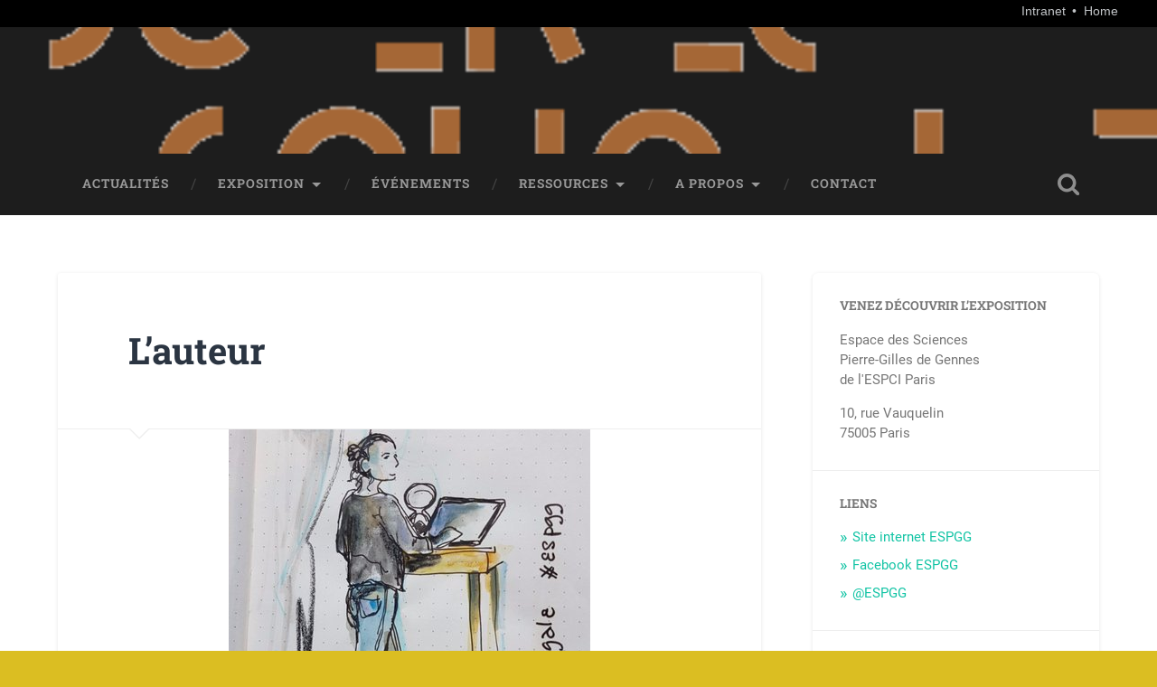

--- FILE ---
content_type: text/html; charset=UTF-8
request_url: https://blog.espci.fr/rt38549/a-propos/auteur/
body_size: 45322
content:
<!DOCTYPE html>

<html lang="fr-FR">

	<head> <!-- frESPCIbarre -->
<script type="text/javascript" 
        src="https://espci.fr/static/frESPCIbarre.js?rev=42"></script>
<link rel="stylesheet" type="text/css"
      href="https://espci.fr/static/frESPCIbarre.css?rev=42"/>

<link rel="shortcut icon" type="image/x-icon"
      href="https://espci.fr/static/favicon_internet.ico?r=10"/>


		
		<meta charset="UTF-8">
		<meta name="viewport" content="width=device-width, initial-scale=1.0, maximum-scale=1.0, user-scalable=no" >
						 
		<meta name='robots' content='index, follow, max-image-preview:large, max-snippet:-1, max-video-preview:-1' />

	<!-- This site is optimized with the Yoast SEO plugin v26.7 - https://yoast.com/wordpress/plugins/seo/ -->
	<title>L&#039;auteur -</title>
	<link rel="canonical" href="https://blog.espci.fr/rt38549/a-propos/auteur/" />
	<meta property="og:locale" content="fr_FR" />
	<meta property="og:type" content="article" />
	<meta property="og:title" content="L&#039;auteur -" />
	<meta property="og:description" content="Je m’appelle SciGale. Tel un biographe, j’écrirai sur ces murs les origines de l’exposition et son actualité. Derrière ce narrateur d’exposition, il y a une étudiante : Je m’appelle Azéline et j’effectue à l’Espace des Sciences Pierre-Gilles de Gennes mon... Continue Reading &rarr;" />
	<meta property="og:url" content="https://blog.espci.fr/rt38549/a-propos/auteur/" />
	<meta property="article:modified_time" content="2017-04-19T08:49:15+00:00" />
	<meta property="og:image" content="https://blog.espci.fr/rt38549/files/2017/03/scigale-twitter.jpg" />
	<meta property="og:image:width" content="400" />
	<meta property="og:image:height" content="400" />
	<meta property="og:image:type" content="image/jpeg" />
	<meta name="twitter:card" content="summary_large_image" />
	<script type="application/ld+json" class="yoast-schema-graph">{"@context":"https://schema.org","@graph":[{"@type":"WebPage","@id":"https://blog.espci.fr/rt38549/a-propos/auteur/","url":"https://blog.espci.fr/rt38549/a-propos/auteur/","name":"L'auteur -","isPartOf":{"@id":"https://blog.espci.fr/rt38549/#website"},"primaryImageOfPage":{"@id":"https://blog.espci.fr/rt38549/a-propos/auteur/#primaryimage"},"image":{"@id":"https://blog.espci.fr/rt38549/a-propos/auteur/#primaryimage"},"thumbnailUrl":"https://blog.espci.fr/rt38549/files/2017/03/scigale-twitter.jpg","datePublished":"2017-03-20T14:41:31+00:00","dateModified":"2017-04-19T08:49:15+00:00","breadcrumb":{"@id":"https://blog.espci.fr/rt38549/a-propos/auteur/#breadcrumb"},"inLanguage":"fr-FR","potentialAction":[{"@type":"ReadAction","target":["https://blog.espci.fr/rt38549/a-propos/auteur/"]}]},{"@type":"ImageObject","inLanguage":"fr-FR","@id":"https://blog.espci.fr/rt38549/a-propos/auteur/#primaryimage","url":"https://blog.espci.fr/rt38549/files/2017/03/scigale-twitter.jpg","contentUrl":"https://blog.espci.fr/rt38549/files/2017/03/scigale-twitter.jpg","width":400,"height":400},{"@type":"BreadcrumbList","@id":"https://blog.espci.fr/rt38549/a-propos/auteur/#breadcrumb","itemListElement":[{"@type":"ListItem","position":1,"name":"Home","item":"https://blog.espci.fr/rt38549/"},{"@type":"ListItem","position":2,"name":"A propos","item":"https://blog.espci.fr/rt38549/a-propos/"},{"@type":"ListItem","position":3,"name":"L&rsquo;auteur"}]},{"@type":"WebSite","@id":"https://blog.espci.fr/rt38549/#website","url":"https://blog.espci.fr/rt38549/","name":"","description":"","potentialAction":[{"@type":"SearchAction","target":{"@type":"EntryPoint","urlTemplate":"https://blog.espci.fr/rt38549/?s={search_term_string}"},"query-input":{"@type":"PropertyValueSpecification","valueRequired":true,"valueName":"search_term_string"}}],"inLanguage":"fr-FR"}]}</script>
	<!-- / Yoast SEO plugin. -->


<link rel="alternate" type="application/rss+xml" title=" &raquo; Flux" href="https://blog.espci.fr/rt38549/feed/" />
<link rel="alternate" type="application/rss+xml" title=" &raquo; Flux des commentaires" href="https://blog.espci.fr/rt38549/comments/feed/" />
<link rel="alternate" title="oEmbed (JSON)" type="application/json+oembed" href="https://blog.espci.fr/rt38549/wp-json/oembed/1.0/embed?url=https%3A%2F%2Fblog.espci.fr%2Frt38549%2Fa-propos%2Fauteur%2F" />
<link rel="alternate" title="oEmbed (XML)" type="text/xml+oembed" href="https://blog.espci.fr/rt38549/wp-json/oembed/1.0/embed?url=https%3A%2F%2Fblog.espci.fr%2Frt38549%2Fa-propos%2Fauteur%2F&#038;format=xml" />
<style id='wp-img-auto-sizes-contain-inline-css' type='text/css'>
img:is([sizes=auto i],[sizes^="auto," i]){contain-intrinsic-size:3000px 1500px}
/*# sourceURL=wp-img-auto-sizes-contain-inline-css */
</style>
<style id='wp-emoji-styles-inline-css' type='text/css'>

	img.wp-smiley, img.emoji {
		display: inline !important;
		border: none !important;
		box-shadow: none !important;
		height: 1em !important;
		width: 1em !important;
		margin: 0 0.07em !important;
		vertical-align: -0.1em !important;
		background: none !important;
		padding: 0 !important;
	}
/*# sourceURL=wp-emoji-styles-inline-css */
</style>
<style id='wp-block-library-inline-css' type='text/css'>
:root{--wp-block-synced-color:#7a00df;--wp-block-synced-color--rgb:122,0,223;--wp-bound-block-color:var(--wp-block-synced-color);--wp-editor-canvas-background:#ddd;--wp-admin-theme-color:#007cba;--wp-admin-theme-color--rgb:0,124,186;--wp-admin-theme-color-darker-10:#006ba1;--wp-admin-theme-color-darker-10--rgb:0,107,160.5;--wp-admin-theme-color-darker-20:#005a87;--wp-admin-theme-color-darker-20--rgb:0,90,135;--wp-admin-border-width-focus:2px}@media (min-resolution:192dpi){:root{--wp-admin-border-width-focus:1.5px}}.wp-element-button{cursor:pointer}:root .has-very-light-gray-background-color{background-color:#eee}:root .has-very-dark-gray-background-color{background-color:#313131}:root .has-very-light-gray-color{color:#eee}:root .has-very-dark-gray-color{color:#313131}:root .has-vivid-green-cyan-to-vivid-cyan-blue-gradient-background{background:linear-gradient(135deg,#00d084,#0693e3)}:root .has-purple-crush-gradient-background{background:linear-gradient(135deg,#34e2e4,#4721fb 50%,#ab1dfe)}:root .has-hazy-dawn-gradient-background{background:linear-gradient(135deg,#faaca8,#dad0ec)}:root .has-subdued-olive-gradient-background{background:linear-gradient(135deg,#fafae1,#67a671)}:root .has-atomic-cream-gradient-background{background:linear-gradient(135deg,#fdd79a,#004a59)}:root .has-nightshade-gradient-background{background:linear-gradient(135deg,#330968,#31cdcf)}:root .has-midnight-gradient-background{background:linear-gradient(135deg,#020381,#2874fc)}:root{--wp--preset--font-size--normal:16px;--wp--preset--font-size--huge:42px}.has-regular-font-size{font-size:1em}.has-larger-font-size{font-size:2.625em}.has-normal-font-size{font-size:var(--wp--preset--font-size--normal)}.has-huge-font-size{font-size:var(--wp--preset--font-size--huge)}.has-text-align-center{text-align:center}.has-text-align-left{text-align:left}.has-text-align-right{text-align:right}.has-fit-text{white-space:nowrap!important}#end-resizable-editor-section{display:none}.aligncenter{clear:both}.items-justified-left{justify-content:flex-start}.items-justified-center{justify-content:center}.items-justified-right{justify-content:flex-end}.items-justified-space-between{justify-content:space-between}.screen-reader-text{border:0;clip-path:inset(50%);height:1px;margin:-1px;overflow:hidden;padding:0;position:absolute;width:1px;word-wrap:normal!important}.screen-reader-text:focus{background-color:#ddd;clip-path:none;color:#444;display:block;font-size:1em;height:auto;left:5px;line-height:normal;padding:15px 23px 14px;text-decoration:none;top:5px;width:auto;z-index:100000}html :where(.has-border-color){border-style:solid}html :where([style*=border-top-color]){border-top-style:solid}html :where([style*=border-right-color]){border-right-style:solid}html :where([style*=border-bottom-color]){border-bottom-style:solid}html :where([style*=border-left-color]){border-left-style:solid}html :where([style*=border-width]){border-style:solid}html :where([style*=border-top-width]){border-top-style:solid}html :where([style*=border-right-width]){border-right-style:solid}html :where([style*=border-bottom-width]){border-bottom-style:solid}html :where([style*=border-left-width]){border-left-style:solid}html :where(img[class*=wp-image-]){height:auto;max-width:100%}:where(figure){margin:0 0 1em}html :where(.is-position-sticky){--wp-admin--admin-bar--position-offset:var(--wp-admin--admin-bar--height,0px)}@media screen and (max-width:600px){html :where(.is-position-sticky){--wp-admin--admin-bar--position-offset:0px}}

/*# sourceURL=wp-block-library-inline-css */
</style><style id='global-styles-inline-css' type='text/css'>
:root{--wp--preset--aspect-ratio--square: 1;--wp--preset--aspect-ratio--4-3: 4/3;--wp--preset--aspect-ratio--3-4: 3/4;--wp--preset--aspect-ratio--3-2: 3/2;--wp--preset--aspect-ratio--2-3: 2/3;--wp--preset--aspect-ratio--16-9: 16/9;--wp--preset--aspect-ratio--9-16: 9/16;--wp--preset--color--black: #222;--wp--preset--color--cyan-bluish-gray: #abb8c3;--wp--preset--color--white: #fff;--wp--preset--color--pale-pink: #f78da7;--wp--preset--color--vivid-red: #cf2e2e;--wp--preset--color--luminous-vivid-orange: #ff6900;--wp--preset--color--luminous-vivid-amber: #fcb900;--wp--preset--color--light-green-cyan: #7bdcb5;--wp--preset--color--vivid-green-cyan: #00d084;--wp--preset--color--pale-cyan-blue: #8ed1fc;--wp--preset--color--vivid-cyan-blue: #0693e3;--wp--preset--color--vivid-purple: #9b51e0;--wp--preset--color--accent: #13C4A5;--wp--preset--color--dark-gray: #444;--wp--preset--color--medium-gray: #666;--wp--preset--color--light-gray: #888;--wp--preset--gradient--vivid-cyan-blue-to-vivid-purple: linear-gradient(135deg,rgb(6,147,227) 0%,rgb(155,81,224) 100%);--wp--preset--gradient--light-green-cyan-to-vivid-green-cyan: linear-gradient(135deg,rgb(122,220,180) 0%,rgb(0,208,130) 100%);--wp--preset--gradient--luminous-vivid-amber-to-luminous-vivid-orange: linear-gradient(135deg,rgb(252,185,0) 0%,rgb(255,105,0) 100%);--wp--preset--gradient--luminous-vivid-orange-to-vivid-red: linear-gradient(135deg,rgb(255,105,0) 0%,rgb(207,46,46) 100%);--wp--preset--gradient--very-light-gray-to-cyan-bluish-gray: linear-gradient(135deg,rgb(238,238,238) 0%,rgb(169,184,195) 100%);--wp--preset--gradient--cool-to-warm-spectrum: linear-gradient(135deg,rgb(74,234,220) 0%,rgb(151,120,209) 20%,rgb(207,42,186) 40%,rgb(238,44,130) 60%,rgb(251,105,98) 80%,rgb(254,248,76) 100%);--wp--preset--gradient--blush-light-purple: linear-gradient(135deg,rgb(255,206,236) 0%,rgb(152,150,240) 100%);--wp--preset--gradient--blush-bordeaux: linear-gradient(135deg,rgb(254,205,165) 0%,rgb(254,45,45) 50%,rgb(107,0,62) 100%);--wp--preset--gradient--luminous-dusk: linear-gradient(135deg,rgb(255,203,112) 0%,rgb(199,81,192) 50%,rgb(65,88,208) 100%);--wp--preset--gradient--pale-ocean: linear-gradient(135deg,rgb(255,245,203) 0%,rgb(182,227,212) 50%,rgb(51,167,181) 100%);--wp--preset--gradient--electric-grass: linear-gradient(135deg,rgb(202,248,128) 0%,rgb(113,206,126) 100%);--wp--preset--gradient--midnight: linear-gradient(135deg,rgb(2,3,129) 0%,rgb(40,116,252) 100%);--wp--preset--font-size--small: 16px;--wp--preset--font-size--medium: 20px;--wp--preset--font-size--large: 24px;--wp--preset--font-size--x-large: 42px;--wp--preset--font-size--regular: 18px;--wp--preset--font-size--larger: 32px;--wp--preset--spacing--20: 0.44rem;--wp--preset--spacing--30: 0.67rem;--wp--preset--spacing--40: 1rem;--wp--preset--spacing--50: 1.5rem;--wp--preset--spacing--60: 2.25rem;--wp--preset--spacing--70: 3.38rem;--wp--preset--spacing--80: 5.06rem;--wp--preset--shadow--natural: 6px 6px 9px rgba(0, 0, 0, 0.2);--wp--preset--shadow--deep: 12px 12px 50px rgba(0, 0, 0, 0.4);--wp--preset--shadow--sharp: 6px 6px 0px rgba(0, 0, 0, 0.2);--wp--preset--shadow--outlined: 6px 6px 0px -3px rgb(255, 255, 255), 6px 6px rgb(0, 0, 0);--wp--preset--shadow--crisp: 6px 6px 0px rgb(0, 0, 0);}:where(.is-layout-flex){gap: 0.5em;}:where(.is-layout-grid){gap: 0.5em;}body .is-layout-flex{display: flex;}.is-layout-flex{flex-wrap: wrap;align-items: center;}.is-layout-flex > :is(*, div){margin: 0;}body .is-layout-grid{display: grid;}.is-layout-grid > :is(*, div){margin: 0;}:where(.wp-block-columns.is-layout-flex){gap: 2em;}:where(.wp-block-columns.is-layout-grid){gap: 2em;}:where(.wp-block-post-template.is-layout-flex){gap: 1.25em;}:where(.wp-block-post-template.is-layout-grid){gap: 1.25em;}.has-black-color{color: var(--wp--preset--color--black) !important;}.has-cyan-bluish-gray-color{color: var(--wp--preset--color--cyan-bluish-gray) !important;}.has-white-color{color: var(--wp--preset--color--white) !important;}.has-pale-pink-color{color: var(--wp--preset--color--pale-pink) !important;}.has-vivid-red-color{color: var(--wp--preset--color--vivid-red) !important;}.has-luminous-vivid-orange-color{color: var(--wp--preset--color--luminous-vivid-orange) !important;}.has-luminous-vivid-amber-color{color: var(--wp--preset--color--luminous-vivid-amber) !important;}.has-light-green-cyan-color{color: var(--wp--preset--color--light-green-cyan) !important;}.has-vivid-green-cyan-color{color: var(--wp--preset--color--vivid-green-cyan) !important;}.has-pale-cyan-blue-color{color: var(--wp--preset--color--pale-cyan-blue) !important;}.has-vivid-cyan-blue-color{color: var(--wp--preset--color--vivid-cyan-blue) !important;}.has-vivid-purple-color{color: var(--wp--preset--color--vivid-purple) !important;}.has-black-background-color{background-color: var(--wp--preset--color--black) !important;}.has-cyan-bluish-gray-background-color{background-color: var(--wp--preset--color--cyan-bluish-gray) !important;}.has-white-background-color{background-color: var(--wp--preset--color--white) !important;}.has-pale-pink-background-color{background-color: var(--wp--preset--color--pale-pink) !important;}.has-vivid-red-background-color{background-color: var(--wp--preset--color--vivid-red) !important;}.has-luminous-vivid-orange-background-color{background-color: var(--wp--preset--color--luminous-vivid-orange) !important;}.has-luminous-vivid-amber-background-color{background-color: var(--wp--preset--color--luminous-vivid-amber) !important;}.has-light-green-cyan-background-color{background-color: var(--wp--preset--color--light-green-cyan) !important;}.has-vivid-green-cyan-background-color{background-color: var(--wp--preset--color--vivid-green-cyan) !important;}.has-pale-cyan-blue-background-color{background-color: var(--wp--preset--color--pale-cyan-blue) !important;}.has-vivid-cyan-blue-background-color{background-color: var(--wp--preset--color--vivid-cyan-blue) !important;}.has-vivid-purple-background-color{background-color: var(--wp--preset--color--vivid-purple) !important;}.has-black-border-color{border-color: var(--wp--preset--color--black) !important;}.has-cyan-bluish-gray-border-color{border-color: var(--wp--preset--color--cyan-bluish-gray) !important;}.has-white-border-color{border-color: var(--wp--preset--color--white) !important;}.has-pale-pink-border-color{border-color: var(--wp--preset--color--pale-pink) !important;}.has-vivid-red-border-color{border-color: var(--wp--preset--color--vivid-red) !important;}.has-luminous-vivid-orange-border-color{border-color: var(--wp--preset--color--luminous-vivid-orange) !important;}.has-luminous-vivid-amber-border-color{border-color: var(--wp--preset--color--luminous-vivid-amber) !important;}.has-light-green-cyan-border-color{border-color: var(--wp--preset--color--light-green-cyan) !important;}.has-vivid-green-cyan-border-color{border-color: var(--wp--preset--color--vivid-green-cyan) !important;}.has-pale-cyan-blue-border-color{border-color: var(--wp--preset--color--pale-cyan-blue) !important;}.has-vivid-cyan-blue-border-color{border-color: var(--wp--preset--color--vivid-cyan-blue) !important;}.has-vivid-purple-border-color{border-color: var(--wp--preset--color--vivid-purple) !important;}.has-vivid-cyan-blue-to-vivid-purple-gradient-background{background: var(--wp--preset--gradient--vivid-cyan-blue-to-vivid-purple) !important;}.has-light-green-cyan-to-vivid-green-cyan-gradient-background{background: var(--wp--preset--gradient--light-green-cyan-to-vivid-green-cyan) !important;}.has-luminous-vivid-amber-to-luminous-vivid-orange-gradient-background{background: var(--wp--preset--gradient--luminous-vivid-amber-to-luminous-vivid-orange) !important;}.has-luminous-vivid-orange-to-vivid-red-gradient-background{background: var(--wp--preset--gradient--luminous-vivid-orange-to-vivid-red) !important;}.has-very-light-gray-to-cyan-bluish-gray-gradient-background{background: var(--wp--preset--gradient--very-light-gray-to-cyan-bluish-gray) !important;}.has-cool-to-warm-spectrum-gradient-background{background: var(--wp--preset--gradient--cool-to-warm-spectrum) !important;}.has-blush-light-purple-gradient-background{background: var(--wp--preset--gradient--blush-light-purple) !important;}.has-blush-bordeaux-gradient-background{background: var(--wp--preset--gradient--blush-bordeaux) !important;}.has-luminous-dusk-gradient-background{background: var(--wp--preset--gradient--luminous-dusk) !important;}.has-pale-ocean-gradient-background{background: var(--wp--preset--gradient--pale-ocean) !important;}.has-electric-grass-gradient-background{background: var(--wp--preset--gradient--electric-grass) !important;}.has-midnight-gradient-background{background: var(--wp--preset--gradient--midnight) !important;}.has-small-font-size{font-size: var(--wp--preset--font-size--small) !important;}.has-medium-font-size{font-size: var(--wp--preset--font-size--medium) !important;}.has-large-font-size{font-size: var(--wp--preset--font-size--large) !important;}.has-x-large-font-size{font-size: var(--wp--preset--font-size--x-large) !important;}
/*# sourceURL=global-styles-inline-css */
</style>

<style id='classic-theme-styles-inline-css' type='text/css'>
/*! This file is auto-generated */
.wp-block-button__link{color:#fff;background-color:#32373c;border-radius:9999px;box-shadow:none;text-decoration:none;padding:calc(.667em + 2px) calc(1.333em + 2px);font-size:1.125em}.wp-block-file__button{background:#32373c;color:#fff;text-decoration:none}
/*# sourceURL=/wp-includes/css/classic-themes.min.css */
</style>
<link rel='stylesheet' id='baskerville_googleFonts-css' href='https://blog.espci.fr/rt38549/wp-content/themes/baskerville/assets/css/fonts.css?ver=6.9' type='text/css' media='all' />
<link rel='stylesheet' id='baskerville_style-css' href='https://blog.espci.fr/rt38549/wp-content/themes/baskerville/style.css?ver=2.3.1' type='text/css' media='all' />
<script type="text/javascript" src="https://blog.espci.fr/rt38549/wp-includes/js/jquery/jquery.min.js?ver=3.7.1" id="jquery-core-js"></script>
<script type="text/javascript" src="https://blog.espci.fr/rt38549/wp-includes/js/jquery/jquery-migrate.min.js?ver=3.4.1" id="jquery-migrate-js"></script>
<script type="text/javascript" src="https://blog.espci.fr/rt38549/wp-content/plugins/twitter-tweets/js/weblizar-fronend-twitter-tweets.js?ver=1" id="wl-weblizar-fronend-twitter-tweets-js"></script>
<script type="text/javascript" src="https://blog.espci.fr/rt38549/wp-includes/js/imagesloaded.min.js?ver=5.0.0" id="imagesloaded-js"></script>
<script type="text/javascript" src="https://blog.espci.fr/rt38549/wp-includes/js/masonry.min.js?ver=4.2.2" id="masonry-js"></script>
<script type="text/javascript" src="https://blog.espci.fr/rt38549/wp-content/themes/baskerville/assets/js/jquery.flexslider-min.js?ver=2.7.2" id="baskerville_flexslider-js"></script>
<script type="text/javascript" src="https://blog.espci.fr/rt38549/wp-content/themes/baskerville/assets/js/global.js?ver=2.3.1" id="baskerville_global-js"></script>
<link rel="EditURI" type="application/rsd+xml" title="RSD" href="https://blog.espci.fr/rt38549/xmlrpc.php?rsd" />
<meta name="generator" content="WordPress 6.9" />
<link rel='shortlink' href='https://blog.espci.fr/rt38549/?p=361' />
<style type="text/css" id="custom-background-css">
body.custom-background { background-color: #dbbe22; background-image: url("https://blog.espci.fr/rt38549/files/2017/03/fond-blanc.png"); background-position: center center; background-size: auto; background-repeat: repeat; background-attachment: scroll; }
</style>
	<link rel="icon" href="https://blog.espci.fr/rt38549/files/2017/03/cropped-SF-affiche-avec-pipette-32x32.png" sizes="32x32" />
<link rel="icon" href="https://blog.espci.fr/rt38549/files/2017/03/cropped-SF-affiche-avec-pipette-192x192.png" sizes="192x192" />
<link rel="apple-touch-icon" href="https://blog.espci.fr/rt38549/files/2017/03/cropped-SF-affiche-avec-pipette-180x180.png" />
<meta name="msapplication-TileImage" content="https://blog.espci.fr/rt38549/files/2017/03/cropped-SF-affiche-avec-pipette-270x270.png" />
	
	</head>
	
	<body class="wp-singular page-template-default page page-id-361 page-child parent-pageid-5 custom-background wp-theme-baskerville has-featured-image single single-post">




 
 
 
 
 
 
 
 
 
 
 
 






<div id="frESPCIbarre">
 <form action="#" method="get">
  <input type="hidden" name="lang" id="frESPCIbarreLang" 
         value="en" />
  <input type="hidden" name="content" id="frESPCIgotoContentText"
         value="Go to content" />
  <input type="hidden" name="navigation" id="frESPCIgotoNavText"
         value="Go to navigation" />
  
 </form>
 <div id="frESPCIbarreDiv">
  <ul id="frESPCIbarreMenu">
   
    <li>
     <a href="https://www.espci.fr" target="_top"
        title="ESPCI web site">
      <img src="https://espci.fr/static/favicon_internet.png?r=2"
           id="frESPCIbarreLogo"
           alt="ESPCI Logo"/>
      ESPCI web site
     </a>
    </li>
   
   
  </ul>
  <ul id="frESPCIbarreAccess">
   <li>
     <a href="https://intranet.espci.fr" rel="nofollow" target="_top"
        title="ESPCI intranet">
      Intranet
     </a>
   </li>
   <li>
     <a href="/" target="_top">
      Home
     </a>
   </li>
  </ul>
 </div>
</div>

		
		<a class="skip-link button" href="#site-content">Skip to the content</a>
	
		<div class="header section small-padding bg-dark bg-image" style="background-image: url( https://blog.espci.fr/rt38549/files/2017/04/header-01-anim.gif );">
		
			<div class="cover"></div>
			
			<div class="header-search-block bg-graphite hidden">
				<form role="search"  method="get" class="searchform" action="https://blog.espci.fr/rt38549/">
	<label for="search-form-6980c7a54a248">
		<span class="screen-reader-text">Search for:</span>
		<input type="search" id="search-form-6980c7a54a248" class="search-field" placeholder="Search form" value="" name="s" />
	</label>
	<input type="submit" class="searchsubmit" value="Search" />
</form>
			</div><!-- .header-search-block -->
					
			<div class="header-inner section-inner">
			
											
			</div><!-- .header-inner -->
						
		</div><!-- .header -->
		
		<div class="navigation section no-padding bg-dark">
		
			<div class="navigation-inner section-inner">
			
				<button class="nav-toggle toggle fleft hidden">
					
					<div class="bar"></div>
					<div class="bar"></div>
					<div class="bar"></div>
					
				</button>
						
				<ul class="main-menu">
				
					<li id="menu-item-908" class="menu-item menu-item-type-custom menu-item-object-custom menu-item-home menu-item-908"><a href="https://blog.espci.fr/rt38549">Actualités</a></li>
<li id="menu-item-381" class="menu-item menu-item-type-post_type menu-item-object-page menu-item-has-children has-children menu-item-381"><a href="https://blog.espci.fr/rt38549/exposition/">Exposition</a>
<ul class="sub-menu">
	<li id="menu-item-500" class="menu-item menu-item-type-post_type menu-item-object-page menu-item-500"><a href="https://blog.espci.fr/rt38549/exposition/concept-de-lexpo/">Concept de l&rsquo;exposition</a></li>
	<li id="menu-item-509" class="menu-item menu-item-type-post_type menu-item-object-page menu-item-509"><a href="https://blog.espci.fr/rt38549/balade-dans-la-galerie/">Balade dans l’exposition</a></li>
</ul>
</li>
<li id="menu-item-722" class="menu-item menu-item-type-post_type menu-item-object-page menu-item-722"><a href="https://blog.espci.fr/rt38549/evenements/">Événements</a></li>
<li id="menu-item-380" class="menu-item menu-item-type-post_type menu-item-object-page menu-item-has-children has-children menu-item-380"><a href="https://blog.espci.fr/rt38549/ressources/">Ressources</a>
<ul class="sub-menu">
	<li id="menu-item-1100" class="menu-item menu-item-type-post_type menu-item-object-page menu-item-1100"><a href="https://blog.espci.fr/rt38549/ressources/">Ressources</a></li>
	<li id="menu-item-1150" class="menu-item menu-item-type-post_type menu-item-object-page menu-item-1150"><a href="https://blog.espci.fr/rt38549/ressources/on-parle-de-nous/">On parle de nous</a></li>
</ul>
</li>
<li id="menu-item-8" class="menu-item menu-item-type-post_type menu-item-object-page current-page-ancestor current-menu-ancestor current-menu-parent current-page-parent current_page_parent current_page_ancestor menu-item-has-children has-children menu-item-8"><a href="https://blog.espci.fr/rt38549/a-propos/">A propos</a>
<ul class="sub-menu">
	<li id="menu-item-933" class="menu-item menu-item-type-post_type menu-item-object-page menu-item-933"><a href="https://blog.espci.fr/rt38549/a-propos/partenaires/">Partenaires</a></li>
	<li id="menu-item-932" class="menu-item menu-item-type-post_type menu-item-object-page current-menu-item page_item page-item-361 current_page_item menu-item-932"><a href="https://blog.espci.fr/rt38549/a-propos/auteur/" aria-current="page">L&rsquo;auteur</a></li>
</ul>
</li>
<li id="menu-item-1104" class="menu-item menu-item-type-post_type menu-item-object-page menu-item-1104"><a href="https://blog.espci.fr/rt38549/contact/">Contact</a></li>
											
				</ul><!-- .main-menu -->
				 
				<button class="search-toggle toggle fright">
					<span class="screen-reader-text">Toggle search field</span>
				</button>
				 
				<div class="clear"></div>
				 
			</div><!-- .navigation-inner -->
			
		</div><!-- .navigation -->
		
		<div class="mobile-navigation section bg-graphite no-padding hidden">
					
			<ul class="mobile-menu">
			
				<li class="menu-item menu-item-type-custom menu-item-object-custom menu-item-home menu-item-908"><a href="https://blog.espci.fr/rt38549">Actualités</a></li>
<li class="menu-item menu-item-type-post_type menu-item-object-page menu-item-has-children has-children menu-item-381"><a href="https://blog.espci.fr/rt38549/exposition/">Exposition</a>
<ul class="sub-menu">
	<li class="menu-item menu-item-type-post_type menu-item-object-page menu-item-500"><a href="https://blog.espci.fr/rt38549/exposition/concept-de-lexpo/">Concept de l&rsquo;exposition</a></li>
	<li class="menu-item menu-item-type-post_type menu-item-object-page menu-item-509"><a href="https://blog.espci.fr/rt38549/balade-dans-la-galerie/">Balade dans l’exposition</a></li>
</ul>
</li>
<li class="menu-item menu-item-type-post_type menu-item-object-page menu-item-722"><a href="https://blog.espci.fr/rt38549/evenements/">Événements</a></li>
<li class="menu-item menu-item-type-post_type menu-item-object-page menu-item-has-children has-children menu-item-380"><a href="https://blog.espci.fr/rt38549/ressources/">Ressources</a>
<ul class="sub-menu">
	<li class="menu-item menu-item-type-post_type menu-item-object-page menu-item-1100"><a href="https://blog.espci.fr/rt38549/ressources/">Ressources</a></li>
	<li class="menu-item menu-item-type-post_type menu-item-object-page menu-item-1150"><a href="https://blog.espci.fr/rt38549/ressources/on-parle-de-nous/">On parle de nous</a></li>
</ul>
</li>
<li class="menu-item menu-item-type-post_type menu-item-object-page current-page-ancestor current-menu-ancestor current-menu-parent current-page-parent current_page_parent current_page_ancestor menu-item-has-children has-children menu-item-8"><a href="https://blog.espci.fr/rt38549/a-propos/">A propos</a>
<ul class="sub-menu">
	<li class="menu-item menu-item-type-post_type menu-item-object-page menu-item-933"><a href="https://blog.espci.fr/rt38549/a-propos/partenaires/">Partenaires</a></li>
	<li class="menu-item menu-item-type-post_type menu-item-object-page current-menu-item page_item page-item-361 current_page_item menu-item-932"><a href="https://blog.espci.fr/rt38549/a-propos/auteur/" aria-current="page">L&rsquo;auteur</a></li>
</ul>
</li>
<li class="menu-item menu-item-type-post_type menu-item-object-page menu-item-1104"><a href="https://blog.espci.fr/rt38549/contact/">Contact</a></li>
										
			 </ul><!-- .main-menu -->
		
		</div><!-- .mobile-navigation -->
<div class="wrapper section medium-padding" id="site-content">
										
	<div class="section-inner">
	
		<div class="content fleft">
	
					
				<div class="post">
				
					<div class="post-header">
												
					    <h1 class="post-title">L&rsquo;auteur</h1>					    				    
				    </div><!-- .post-header -->
				
											
						<div class="featured-media">
						
							<a href="https://blog.espci.fr/rt38549/a-propos/auteur/" rel="bookmark">
							
								<img width="400" height="400" src="https://blog.espci.fr/rt38549/files/2017/03/scigale-twitter.jpg" class="attachment-post-image size-post-image wp-post-image" alt="" decoding="async" fetchpriority="high" srcset="https://blog.espci.fr/rt38549/files/2017/03/scigale-twitter.jpg 400w, https://blog.espci.fr/rt38549/files/2017/03/scigale-twitter-150x150.jpg 150w, https://blog.espci.fr/rt38549/files/2017/03/scigale-twitter-300x300.jpg 300w" sizes="(max-width: 400px) 100vw, 400px" />								
							</a>
									
						</div><!-- .featured-media -->
							
									   				        			        		                
					<div class="post-content">
								                                        
						<p style="text-align: center">Je m’appelle SciGale.</p>
<p style="text-align: center">Tel un biographe, j’écrirai sur ces murs les origines de l’exposition et son actualité.</p>
<p style="text-align: center">Derrière ce narrateur d’exposition, il y a une étudiante :</p>
<p style="text-align: center">Je m’appelle Azéline et j’effectue à l’Espace des Sciences Pierre-Gilles de Gennes mon stage de fin d’études, dans le cadre de mon <a href="http://www.etudiants-mediation-scientifique.com/" target="_blank">Master Médiation en Environnement et Communication Scientifique</a>, dispensé à l’Université d’Aix-Marseille.</p>
<p style="text-align: center">Je suis chargée de mission « story-telling » pour l’exposition <em>Science Frugale.</em></p>
<p>&nbsp;</p>
<p>&nbsp;</p>
<p>&nbsp;</p>
						
						<div class="clear"></div>
															            			                        
					</div><!-- .post-content -->
					
					

									
				</div><!-- .post -->
			
					
			<div class="clear"></div>
			
		</div><!-- .content -->
		
		
	<div class="sidebar fright" role="complementary">
	
		<div class="widget widget_text"><div class="widget-content"><h3 class="widget-title">Venez découvrir l&rsquo;exposition</h3>			<div class="textwidget"><p>Espace des Sciences<br />
Pierre-Gilles de Gennes<br />
de l'ESPCI Paris</p>
<p>10, rue Vauquelin<br />
75005 Paris</p>
</div>
		</div><div class="clear"></div></div><div class="widget widget_nav_menu"><div class="widget-content"><h3 class="widget-title">Liens</h3><div class="menu-reseaux-espgg-container"><ul id="menu-reseaux-espgg" class="menu"><li id="menu-item-749" class="menu-item menu-item-type-custom menu-item-object-custom menu-item-749"><a href="https://www.espgg.org/Plan-d-acces-a-l-Espace-Pierre">Site internet ESPGG</a></li>
<li id="menu-item-750" class="menu-item menu-item-type-custom menu-item-object-custom menu-item-750"><a href="https://www.facebook.com/sharer/sharer.php?u=https%3A%2F%2Fwww.espgg.org%2F&#038;t=Espace%20Pierre-Gilles%20de%20Gennes%20-%20En%20raison%20des%20mesures%20de%20s%C3%A9curit%C3%A9%2C%20l%27ESPGG%20sera%20ferm%C3%A9%20tous%20les%20samedis%20jusqu%27en%20janvier">Facebook ESPGG</a></li>
<li id="menu-item-751" class="menu-item menu-item-type-custom menu-item-object-custom menu-item-751"><a href="https://twitter.com/ESPGG">@ESPGG</a></li>
</ul></div></div><div class="clear"></div></div><div class="widget widget_nav_menu"><div class="widget-content"><div class="menu-english-version-container"><ul id="menu-english-version" class="menu"><li id="menu-item-1367" class="menu-item menu-item-type-custom menu-item-object-custom menu-item-1367"><a href="https://blog.espci.fr/rt38549/english_abstract/">English abstract</a></li>
</ul></div></div><div class="clear"></div></div><div class="widget widget_weblizar_twitter"><div class="widget-content"><h3 class="widget-title">Suivez SciGale sur Twitter</h3>        <div style="display:block;width:100%;float:left;overflow:hidden">
            <a class="twitter-timeline" data-dnt="true" href="https://twitter.com/Sci_Gale" min-width="" height="200" data-theme="light" data-lang=""></a>

        </div>
    </div><div class="clear"></div></div><div class="widget widget_tag_cloud"><div class="widget-content"><h3 class="widget-title">Mots clés</h3><div class="tagcloud"><a href="https://blog.espci.fr/rt38549/motclé/autopsie/" class="tag-cloud-link tag-link-30272 tag-link-position-1" style="font-size: 8pt;" aria-label="&quot;autopsie&quot; (1 élément)">&quot;autopsie&quot;</a>
<a href="https://blog.espci.fr/rt38549/motclé/atelier/" class="tag-cloud-link tag-link-26481 tag-link-position-2" style="font-size: 18.5pt;" aria-label="Atelier (3 éléments)">Atelier</a>
<a href="https://blog.espci.fr/rt38549/motclé/cooperation-internationale/" class="tag-cloud-link tag-link-30259 tag-link-position-3" style="font-size: 8pt;" aria-label="coopération internationale (1 élément)">coopération internationale</a>
<a href="https://blog.espci.fr/rt38549/motclé/creativite/" class="tag-cloud-link tag-link-30269 tag-link-position-4" style="font-size: 14.3pt;" aria-label="créativité (2 éléments)">créativité</a>
<a href="https://blog.espci.fr/rt38549/motclé/desinauguration/" class="tag-cloud-link tag-link-30273 tag-link-position-5" style="font-size: 8pt;" aria-label="désinauguration (1 élément)">désinauguration</a>
<a href="https://blog.espci.fr/rt38549/motclé/detournement/" class="tag-cloud-link tag-link-27310 tag-link-position-6" style="font-size: 14.3pt;" aria-label="détournement (2 éléments)">détournement</a>
<a href="https://blog.espci.fr/rt38549/motclé/embleme/" class="tag-cloud-link tag-link-30270 tag-link-position-7" style="font-size: 8pt;" aria-label="emblème (1 élément)">emblème</a>
<a href="https://blog.espci.fr/rt38549/motclé/english/" class="tag-cloud-link tag-link-30266 tag-link-position-8" style="font-size: 8pt;" aria-label="english (1 élément)">english</a>
<a href="https://blog.espci.fr/rt38549/motclé/espci/" class="tag-cloud-link tag-link-11394 tag-link-position-9" style="font-size: 14.3pt;" aria-label="ESPCI (2 éléments)">ESPCI</a>
<a href="https://blog.espci.fr/rt38549/motclé/exposition/" class="tag-cloud-link tag-link-112 tag-link-position-10" style="font-size: 14.3pt;" aria-label="Exposition (2 éléments)">Exposition</a>
<a href="https://blog.espci.fr/rt38549/motclé/portrait/" class="tag-cloud-link tag-link-30271 tag-link-position-11" style="font-size: 8pt;" aria-label="portrait (1 élément)">portrait</a>
<a href="https://blog.espci.fr/rt38549/motclé/projet/" class="tag-cloud-link tag-link-30275 tag-link-position-12" style="font-size: 8pt;" aria-label="projet (1 élément)">projet</a>
<a href="https://blog.espci.fr/rt38549/motclé/recherche/" class="tag-cloud-link tag-link-54 tag-link-position-13" style="font-size: 8pt;" aria-label="recherche (1 élément)">recherche</a>
<a href="https://blog.espci.fr/rt38549/motclé/recyclage/" class="tag-cloud-link tag-link-29990 tag-link-position-14" style="font-size: 8pt;" aria-label="recyclage (1 élément)">recyclage</a>
<a href="https://blog.espci.fr/rt38549/motclé/rencontre/" class="tag-cloud-link tag-link-28579 tag-link-position-15" style="font-size: 8pt;" aria-label="rencontre (1 élément)">rencontre</a>
<a href="https://blog.espci.fr/rt38549/motclé/recompense/" class="tag-cloud-link tag-link-30268 tag-link-position-16" style="font-size: 14.3pt;" aria-label="Récompense (2 éléments)">Récompense</a>
<a href="https://blog.espci.fr/rt38549/motclé/recuperation/" class="tag-cloud-link tag-link-30263 tag-link-position-17" style="font-size: 8pt;" aria-label="récupération (1 élément)">récupération</a>
<a href="https://blog.espci.fr/rt38549/motclé/reemploi/" class="tag-cloud-link tag-link-30274 tag-link-position-18" style="font-size: 8pt;" aria-label="réemploi (1 élément)">réemploi</a>
<a href="https://blog.espci.fr/rt38549/motclé/education-frugale/" class="tag-cloud-link tag-link-27142 tag-link-position-19" style="font-size: 8pt;" aria-label="éducation frugale (1 élément)">éducation frugale</a>
<a href="https://blog.espci.fr/rt38549/motclé/etudiant/" class="tag-cloud-link tag-link-30276 tag-link-position-20" style="font-size: 8pt;" aria-label="étudiant (1 élément)">étudiant</a>
<a href="https://blog.espci.fr/rt38549/motclé/evenement/" class="tag-cloud-link tag-link-29435 tag-link-position-21" style="font-size: 22pt;" aria-label="événement (4 éléments)">événement</a></div>
</div><div class="clear"></div></div><div class="widget widget_search"><div class="widget-content"><h3 class="widget-title">Rechercher</h3><form role="search"  method="get" class="searchform" action="https://blog.espci.fr/rt38549/">
	<label for="search-form-6980c7a54da6e">
		<span class="screen-reader-text">Search for:</span>
		<input type="search" id="search-form-6980c7a54da6e" class="search-field" placeholder="Search form" value="" name="s" />
	</label>
	<input type="submit" class="searchsubmit" value="Search" />
</form>
</div><div class="clear"></div></div><div class="widget widget_text"><div class="widget-content"><h3 class="widget-title">À propos de SciGale</h3>			<div class="textwidget"><p>Bienvenue.<br />
Je m’appelle SciGale.<br />
Tel un biographe, j’écrirai sur ces<br />
 murs les origines de l’exposition<br />
et son actualité.</p>
</div>
		</div><div class="clear"></div></div><div class="widget widget_text"><div class="widget-content">			<div class="textwidget"><p>Une exposition proposée par :<br />
ESPGG, ESPCI-Paris et PSL ;</p>
<p>Un projet soutenu par<br />
PSL-Explore, la Région<br />
Ile-de-France et parrainé<br />
par la SFP</p>
</div>
		</div><div class="clear"></div></div>		
	</div><!-- .sidebar -->

		
		<div class="clear"></div>
	
	</div><!-- .section-inner -->

</div><!-- .wrapper -->
								

<div class="credits section bg-dark small-padding">

	<div class="credits-inner section-inner">

		<p class="credits-left fleft">
		
			&copy; 2026 <a href="https://blog.espci.fr/rt38549/"></a><span> &mdash; Powered by <a href="http://www.wordpress.org">WordPress</a></span>
		
		</p>
		
		<p class="credits-right fright">
			
			<span>Theme by <a href="https://andersnoren.se">Anders Noren</a> &mdash; </span><a class="tothetop" href="#">Up &uarr;</a>
			
		</p>
		
		<div class="clear"></div>
	
	</div><!-- .credits-inner -->
	
</div><!-- .credits -->

<script type="speculationrules">
{"prefetch":[{"source":"document","where":{"and":[{"href_matches":"/rt38549/*"},{"not":{"href_matches":["/rt38549/wp-*.php","/rt38549/wp-admin/*","/rt38549/files/*","/rt38549/wp-content/*","/rt38549/wp-content/plugins/*","/rt38549/wp-content/themes/baskerville/*","/rt38549/*\\?(.+)"]}},{"not":{"selector_matches":"a[rel~=\"nofollow\"]"}},{"not":{"selector_matches":".no-prefetch, .no-prefetch a"}}]},"eagerness":"conservative"}]}
</script>
<script id="wp-emoji-settings" type="application/json">
{"baseUrl":"https://s.w.org/images/core/emoji/17.0.2/72x72/","ext":".png","svgUrl":"https://s.w.org/images/core/emoji/17.0.2/svg/","svgExt":".svg","source":{"concatemoji":"https://blog.espci.fr/rt38549/wp-includes/js/wp-emoji-release.min.js?ver=6.9"}}
</script>
<script type="module">
/* <![CDATA[ */
/*! This file is auto-generated */
const a=JSON.parse(document.getElementById("wp-emoji-settings").textContent),o=(window._wpemojiSettings=a,"wpEmojiSettingsSupports"),s=["flag","emoji"];function i(e){try{var t={supportTests:e,timestamp:(new Date).valueOf()};sessionStorage.setItem(o,JSON.stringify(t))}catch(e){}}function c(e,t,n){e.clearRect(0,0,e.canvas.width,e.canvas.height),e.fillText(t,0,0);t=new Uint32Array(e.getImageData(0,0,e.canvas.width,e.canvas.height).data);e.clearRect(0,0,e.canvas.width,e.canvas.height),e.fillText(n,0,0);const a=new Uint32Array(e.getImageData(0,0,e.canvas.width,e.canvas.height).data);return t.every((e,t)=>e===a[t])}function p(e,t){e.clearRect(0,0,e.canvas.width,e.canvas.height),e.fillText(t,0,0);var n=e.getImageData(16,16,1,1);for(let e=0;e<n.data.length;e++)if(0!==n.data[e])return!1;return!0}function u(e,t,n,a){switch(t){case"flag":return n(e,"\ud83c\udff3\ufe0f\u200d\u26a7\ufe0f","\ud83c\udff3\ufe0f\u200b\u26a7\ufe0f")?!1:!n(e,"\ud83c\udde8\ud83c\uddf6","\ud83c\udde8\u200b\ud83c\uddf6")&&!n(e,"\ud83c\udff4\udb40\udc67\udb40\udc62\udb40\udc65\udb40\udc6e\udb40\udc67\udb40\udc7f","\ud83c\udff4\u200b\udb40\udc67\u200b\udb40\udc62\u200b\udb40\udc65\u200b\udb40\udc6e\u200b\udb40\udc67\u200b\udb40\udc7f");case"emoji":return!a(e,"\ud83e\u1fac8")}return!1}function f(e,t,n,a){let r;const o=(r="undefined"!=typeof WorkerGlobalScope&&self instanceof WorkerGlobalScope?new OffscreenCanvas(300,150):document.createElement("canvas")).getContext("2d",{willReadFrequently:!0}),s=(o.textBaseline="top",o.font="600 32px Arial",{});return e.forEach(e=>{s[e]=t(o,e,n,a)}),s}function r(e){var t=document.createElement("script");t.src=e,t.defer=!0,document.head.appendChild(t)}a.supports={everything:!0,everythingExceptFlag:!0},new Promise(t=>{let n=function(){try{var e=JSON.parse(sessionStorage.getItem(o));if("object"==typeof e&&"number"==typeof e.timestamp&&(new Date).valueOf()<e.timestamp+604800&&"object"==typeof e.supportTests)return e.supportTests}catch(e){}return null}();if(!n){if("undefined"!=typeof Worker&&"undefined"!=typeof OffscreenCanvas&&"undefined"!=typeof URL&&URL.createObjectURL&&"undefined"!=typeof Blob)try{var e="postMessage("+f.toString()+"("+[JSON.stringify(s),u.toString(),c.toString(),p.toString()].join(",")+"));",a=new Blob([e],{type:"text/javascript"});const r=new Worker(URL.createObjectURL(a),{name:"wpTestEmojiSupports"});return void(r.onmessage=e=>{i(n=e.data),r.terminate(),t(n)})}catch(e){}i(n=f(s,u,c,p))}t(n)}).then(e=>{for(const n in e)a.supports[n]=e[n],a.supports.everything=a.supports.everything&&a.supports[n],"flag"!==n&&(a.supports.everythingExceptFlag=a.supports.everythingExceptFlag&&a.supports[n]);var t;a.supports.everythingExceptFlag=a.supports.everythingExceptFlag&&!a.supports.flag,a.supports.everything||((t=a.source||{}).concatemoji?r(t.concatemoji):t.wpemoji&&t.twemoji&&(r(t.twemoji),r(t.wpemoji)))});
//# sourceURL=https://blog.espci.fr/rt38549/wp-includes/js/wp-emoji-loader.min.js
/* ]]> */
</script>

</body>
</html>
